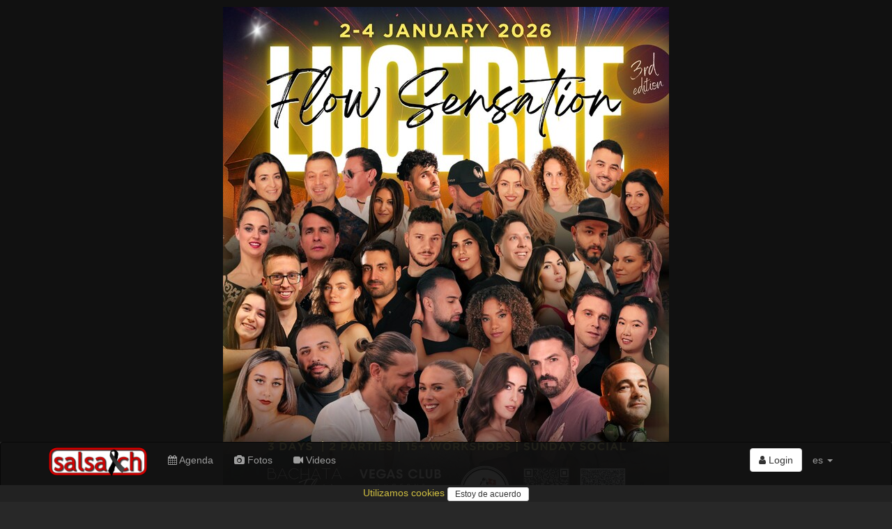

--- FILE ---
content_type: text/html; charset=utf-8
request_url: https://www.salsa.ch/
body_size: 58941
content:
<!DOCTYPE html>
<html lang='es'>
<head>
<meta charset='utf-8'>
<meta content='IE=Edge,chrome=1' http-equiv='X-UA-Compatible'>
<meta content='width=device-width, initial-scale=1.0' name='viewport'>
<title>
salsa.ch  - the swiss salsa portal for events, pictures, dance schools, orchestras...
</title>
<link rel="stylesheet" media="all" href="/assets/application-435af68954158ba2d1e48fa8cc990bb7e6726142b5da877c9108d3d87efe840e.css" />
<meta name="csrf-param" content="authenticity_token" />
<meta name="csrf-token" content="3y42xlNz0T6HwSq1/R1EdVSC2Nk8GTpH6llu/dEPjjx+xMLp5qseUrT/CIcrO+KR2VEwiMYIpv5TkxxgcMM1zA==" />
<link href='/assets/sites/salsa.ch/favicon-95f72d4951679a0fc7ed28857cba87a986133cbf4d0be28a206993ca7d255aec.ico' rel='shortcut icon'>
<meta content='the swiss salsa portal for events, pictures, dance schools, orchestras...' name='description'>
<meta content='latino, latina, latinos, latinas, salsa, merengue, bachata, bolero, eventos, events, conciertos, discotecas, clubs, orquestas, bands, baile, dance, tanz, tanzschule, musik, latin, schweiz, suisse, svizzera, switzerland, suiza' name='keywords'>
<meta content='salsa.ch' name='author'>
<meta content='summary_large_image' name='twitter:card'>
<meta content='salsa.ch  - the swiss salsa portal for events, pictures, dance schools, orchestras...' property='og:title'>
<meta content='the swiss salsa portal for events, pictures, dance schools, orchestras...' property='og:description'>
<meta content='https://www.salsa.ch/assets/sites/salsa.ch/logo_526x275-832edf57580d48d1431f320cc85ba1346e56c19431093cd995fcd63b83e012c1.png' property='og:image'>
<meta content='47.3833;8.55' name='geo.position'>
<meta content='CH-ZH' name='geo.region'>
<meta content='Zürich, Zürich, Switzerland' name='geo.placename'>
<meta content='iXP73E6JI5NLs3Se6DMhWmi9i-bKAnuKpPf6sDuI1n4' name='google-site-verification'>
<meta content='E8096E07316EAE4F66FD7866F6354E6A' name='msvalidate.01'>
<script async src='//pagead2.googlesyndication.com/pagead/js/adsbygoogle.js'></script>
<script src="/assets/application-6891bc79eb0770f30cb9fc413eebe861f29399cb9b4ed1f95c9a6a703d4ea17b.js"></script>
<!--[if lt IE 9]>
<script src='//cdnjs.cloudflare.com/ajax/libs/html5shiv/3.7.3/html5shiv.js'></script>
<![endif]-->
<meta content='salsa.ch' name='apple-mobile-web-app-title'>
<link href='/assets/sites/salsa.ch/mobile/icon/mobile_icon_60-1ef9a762326326412f8c71aa465574f7be8acda75f73f912f960ea599620e335.png' rel='apple-touch-con'>
<link href='/assets/sites/salsa.ch/mobile/icon/mobile_icon_76-dd485111ea7297721c449a61e95fbe9fcb443351e807c760d8a49530f9eaebc2.png' rel='apple-touch-icon' sizes='76x76'>
<link href='/assets/sites/salsa.ch/mobile/icon/mobile_icon_120-a40704bfa364fc5069fd45c51e4b893402090ea6d1b80b71696b1368a12e5188.png' rel='apple-touch-icon' sizes='120x120'>
<link href='/assets/sites/salsa.ch/mobile/icon/mobile_icon_152-487849f75e33bc23b7b6baf54a42c8491ea45f710f6379749ed79bc6189c27c9.png' rel='apple-touch-icon' sizes='152x152'>
<link href='/sites/salsa.ch/mobile/startup/mobile_startup.png' rel='apple-touch-startup-image'>
<meta content='salsa.ch' name='mobile-web-app-title'>
<link href='/assets/sites/salsa.ch/mobile/icon/mobile_icon_60-1ef9a762326326412f8c71aa465574f7be8acda75f73f912f960ea599620e335.png' rel='icon'>
<link href='/assets/sites/salsa.ch/mobile/icon/mobile_icon_76-dd485111ea7297721c449a61e95fbe9fcb443351e807c760d8a49530f9eaebc2.png' rel='icon' sizes='76x76'>
<link href='/assets/sites/salsa.ch/mobile/icon/mobile_icon_120-a40704bfa364fc5069fd45c51e4b893402090ea6d1b80b71696b1368a12e5188.png' rel='icon' sizes='120x120'>
<link href='/assets/sites/salsa.ch/mobile/icon/mobile_icon_152-487849f75e33bc23b7b6baf54a42c8491ea45f710f6379749ed79bc6189c27c9.png' rel='icon' sizes='152x152'>
</head>
<script>
  (function() {
    moment.locale('es');
  
  }).call(this);
</script>

<body>
<script type="application/ld+json">
  {
    "@context": "http://schema.org",
    "@type": "WebSite",
    "name": "salsa.ch",
    "url": "https://salsa.ch/",
    "author": {
      "@type": "Organization",
      "name": "Virtuality Sagl",
      "url": "https://www.virtuality.ch",
      "address": {
        "@type": "PostalAddress",
        "addressLocality": "Lugano",
        "addressCountry": "CH"
      },
      "member": [
        {
          "@type": "Person",
          "name": "Franco Sellitto"
        }
      ]
    }
  }
</script>


<header class='intro'>
<div class='flyer zzone'>
<a href='https://www.salsa.ch/events/lucerne-flow-sensation-bachata-und-salsa-festival-3rd-edition-2026-01-02-vegas-dance-club-6010-kriens' target='_blank'>
<img class='img-responsive center-block' src='https://www2.salsa.ch/images/l/38/382976e0ff346c8ec75548ef44e0485c200582243f85f19a497c5cdc4d1cc620.jpg'>
</a>
</div>

</header>
<nav class='navbar navbar-inverse' role='navigation'>
<div class='container'>
<div class='navbar-header'>
<button class='navbar-toggle' data-target='#navbar-collapse-1' data-toggle='collapse' type='button'>
<span class='sr-only'>Toggle navigation</span>
<span class='icon-bar'></span>
<span class='icon-bar'></span>
<span class='icon-bar'></span>
</button>
<a class='navbar-brand' href='/' style='position: relative'>
<img class='img-responsive' src='/assets/sites/salsa.ch/logo-9cb7e969b29abad58423afb7d2df2122ba8a56901f1eeb3578496fc5b5506613.png'>
<img class='img-responsive' src='/assets/others/330px-Black_Ribbon.svg-28809eec7505eeb94d483878227fc0b4d7fdb07e1a3ed49ac5e3ec1861ab2730.png' style='height: 3em; position: absolute; top: 18px; right: 46px; transform: rotate(12deg);'>
</a>
</div>
<div class='collapse navbar-collapse' id='navbar-collapse-1'>
<ul class='nav navbar-nav'>
<li>
<a href='/events'>
<i class='fa fa-calendar'></i>
Agenda
</a>
</li>
<li>
<a href='/photos'>
<i class='fa fa-camera'></i>
Fotos
</a>
</li>
<li>
<a href='/videos'>
<i class='fa fa-video-camera'></i>
Videos
</a>
</li>
</ul>
<ul class='nav navbar-nav navbar-right'>
<li style='padding-top: 8px'>
<div class='btn-group'>
<a class='btn btn-default' href='/login'>
<i class='fa fa-user'></i>
Login
</a>
</div>
</li>
<li class='dropdown'>
<a class='dropdown-toggle' data-toggle='dropdown' href='#'>
es
<b class='caret'></b>
</a>
<ul class='dropdown-menu'>
<li>
<a href='/?locale=de' rel='nofollow'>de</a>
</li>
<li>
<a href='/?locale=fr' rel='nofollow'>fr</a>
</li>
<li>
<a href='/?locale=it' rel='nofollow'>it</a>
</li>
</ul>
</li>
<li class='visible-xs-block'>
<a href='//www.virtuality.ch' target='_blank'>Contacto</a>
</li>
<li class='visible-xs-block'>
<a href='//ad.virtuality.ch' target='_blank'>Publicidad</a>
</li>
</ul>
</div>
</div>
<div class='container _second_row'>
<a href='/lists/dance-schools/pages'>Escuelas de baile</a>
<a href='/lists/djs/pages'>DJs</a>
<a href='/lists/music-bands/pages'>Bandas de música</a>
<a href='/lists/event-organizers/pages'>Organizadores de eventos</a>
</div>
</nav>
<style>
  ._second_row {
    display: flex;
    justify-content: space-around;
    flex-wrap: wrap; }
    ._second_row a {
      color: #9d9d9d;
      padding: 0.5em;
      white-space: nowrap; }
</style>

<div class='container'>
<div class='home'>
<h3 class='block-title'>Destacados</h3>
<div class='fluid-wrapper'>
<div class='fluid-element'>
<div class='caption' style='padding: 0'>
<a class='home_box video' href='/videos/691df5d53370810001d6687c/montelier/montelier-dj-sermaan-dimelo-cupido-valkiria-video-oficial-bachata2026' style="background-image: url('https://i.ytimg.com/vi/dy5zPjapANs/hqdefault.jpg')">
<i class='fa fa-youtube-play'></i>
<div class='caption'>
<div class='channel_name'>
Montelier
</div>
<div class='title'>
Montelier, Dj Sermaan, Dimelo Cupido - VALKIRIA - (Video Oficial) #bachata2026
</div>
</div>
</a>

</div>
</div>
<div class='fluid-element'>
<div class='caption' style='padding: 0'>
<a class='home_box video' href='/videos/683df566cd5904000130096d/luisito-y-su-salsometro/requiem-para-un-sonero-clip-oficial' style="background-image: url('https://i.ytimg.com/vi/vzWFC_TEasA/hqdefault.jpg')">
<i class='fa fa-youtube-play'></i>
<div class='caption'>
<div class='channel_name'>
LUISITO y su Salsometro
</div>
<div class='title'>
REQUIEM PARA UN SONERO &quot; CLIP OFICIAL &quot;
</div>
</div>
</a>

</div>
</div>
<div class='fluid-element'>
<div class='caption' style='padding: 0'>
<a class='home_box video' href='/videos/68393e1fcd59040001300891/michel-valdes/michel-valdes-tiempo-perdido-video-oficial' style="background-image: url('https://i.ytimg.com/vi/wqnpjG3GR1o/hqdefault.jpg')">
<i class='fa fa-youtube-play'></i>
<div class='caption'>
<div class='channel_name'>
Michel Valdes
</div>
<div class='title'>
Michel Valdes - TIEMPO PERDIDO (Video Oficial)
</div>
</div>
</a>

</div>
</div>
<div class='fluid-element'>
<div class='caption' style='padding: 0'>
<a class='home_box video' href='/videos/691f0bdf3370810001d6688a/yulee-b/miss-universe-yulee-b-official-video-yuleeb-final-of-miss-universe-switzerland-2025' style="background-image: url('https://i.ytimg.com/vi/hk5F9KpqJ9s/hqdefault.jpg')">
<i class='fa fa-youtube-play'></i>
<div class='caption'>
<div class='channel_name'>
Yulee B
</div>
<div class='title'>
Miss Universe - Yulee B ( Official Video) @YuleeB - Final of Miss Universe Switzerland 2025. 
</div>
</div>
</a>

</div>
</div>
<div class='fluid-element'>
<div class='caption' style='padding: 0'>
<a class='home_box video' href='/videos/68ce6913563e7c0001c605fc/josbel-figurita/porque-me-da-la-gana-josbel-figurita-video-oficial' style="background-image: url('https://i.ytimg.com/vi/Ir9TWW4LzTQ/hqdefault.jpg')">
<i class='fa fa-youtube-play'></i>
<div class='caption'>
<div class='channel_name'>
Josbel FIGURITA
</div>
<div class='title'>
Porque Me Da La Gana - Josbel FIGURITA (Video Oficial)
</div>
</div>
</a>

</div>
</div>
</div>
</div>
</div>

<div class='container-fluid'>
<div class='row sliced zzones'>
<div class='flyer zzone'>
<a href='https://www.salsafuegoypasion.ch/anmeldung/' target='_blank'>
<img class='img-responsive center-block' src='https://ad.virtuality.ch/images/campaigns/2025/12/693717f01ef9460001c949c8_1766402379.jpg'>
</a>
</div>
<div class='flyer zzone'>
<a href='https://www.salsa.ch/events/lucerne-flow-sensation-bachata-und-salsa-festival-3rd-edition-2026-01-02-vegas-dance-club-6010-kriens' target='_blank'>
<img class='img-responsive center-block' src='https://www2.salsa.ch/images/l/38/382976e0ff346c8ec75548ef44e0485c200582243f85f19a497c5cdc4d1cc620.jpg'>
</a>
</div>
</div>
</div>
<div class='container-fluid'>
<div class='row sliced zzones'>
<div class='flyer zzone'>
<a href='https://juanesevents.ch/2-0-Events.html' target='_blank'>
<img class='img-responsive center-block' src='https://www2.salsa.ch/images/l/84/84a465590a68fa668d1489f5d8fd869489d758649ebd8273703b240885dc3198.jpg'>
</a>
</div>
<div class='flyer zzone'>
<a href='https://www.salsa.ch/events/gran-caribe-welcome-2026-ws-bachata-mit-vero-und-beni-salsa-und-bachata-all-styles-mit-dj-theo-2026-01-03-grand-casino-luzern-ch-6006-luzern ' target='_blank'>
<img class='img-responsive center-block' src='https://ad.virtuality.ch/images/campaigns/2025/12/69526b941ef9460001c949ff_1767009173.jpg'>
</a>
</div>
</div>
</div>

<article class='container'>

<div class='home'>
<h3 class='block-title'>
Fotos
</h3>
<div class='row'>
<div class='col-sm-6 col-xs-12' data-date='2026-01-02'>
<a class='home_box' href='https://www.salsa.ch/events/noche-latina-salsa-y-bachata-mit-unterschiedlichen-djs-2026-01-02-el-correo-7000-chur' style="background-image: url('https://www2.salsa.ch/images/l/94/946a329e7a007787f307a3d08f52e0686857d7b1e4cac5f90d9bd7dd844d26d4.jpg')">
<div class='caption'>
<div class='title'>
NOCHE LATINA - Salsa y Bachata - mit unterschiedlichen DJ's
</div>
<div class='text-right small'>
<div class='small'>
vie,  2. ene - El Correo, 7000 Chur
</div>
</div>
</div>
</a>
</div>

</div>
<div class='text-center'>
<a class='btn btn-default' href='/photos' style='margin-top: 3em; margin-bottom: 3em'>
<div style='font-size: 1.5em'>
<i class='fa fa-camera'></i>
Fotos
<i class='fa fa-chevron-right'></i>
</div>
</a>
</div>
</div>
<div class='row'>
<div class='text-center'>
<!-- latino responsive -->
<ins class="adsbygoogle"
    style="display:block"
    data-ad-client="ca-pub-9576299023250047"
    data-ad-slot="1838056010"
    data-ad-format="auto"
    data-full-width-responsive="true"></ins>
<script>
(adsbygoogle = window.adsbygoogle || []).push({});
</script>
</div>

</div>
<script src='https://unpkg.com/masonry-layout@4/dist/masonry.pkgd.min.js'></script>
<div class='home'>
<h3 class='block-title'>Videos</h3>
<div class='row' data-masonry='{ "itemSelector": ".masonry-item" }'>
<div class='col-sm-6 col-xs-12 masonry-item'>
<div class='thumbnail'>
<a href='/pages/latin-dance-passion-kalanderplatz-1-8045-zuerich'>
<div class='row row-no-gutters'>
<div class='col-xs-3'>
<img alt='Latin Dance Passion' class='img-circle aspect_ratio_square bg-cover' src='https://www2.salsa.ch/images/l/63/630ddfc8b6fbf8ca24cdaeb84c9ad797ac8a19492cc39940d319008ad6e1eadf.jpg'>
</div>
<div class='col-xs-9'>
<div class='caption'>
<h4>Latin Dance Passion</h4>
<p class='text-right'>
Kalanderplatz 1, 8045 Zürich
</p>
</div>
</div>
</div>
</a>

<div class='caption' style='padding: 0'>
<a class='home_box video' href='/videos/6958fec43370810001d674fb/latin-dance-passion/latin-dance-passion-catch-the-beat' style="background-image: url('https://i.ytimg.com/vi/GHRcmMOWkRs/hqdefault.jpg')">
<div class='text-right'>
<div class='label'>
hace alrededor de 11 horas
</div>
</div>
<i class='fa fa-youtube-play'></i>
<div class='caption'>
<div class='channel_name'>
Latin Dance Passion
</div>
<div class='title'>
Latin Dance Passion - Catch the beat
</div>
</div>
</a>

<a href='/videos/6958fec43370810001d674fa/latin-dance-passion/latin-dance-passion-action'>
<div class='row'>
<div class='col-xs-5'>
<img class='img-responsive' src='https://i.ytimg.com/vi/FtPes1ReaY8/hqdefault.jpg' style='padding-top: .3em'>
</div>
<div class='col xs-7'>
<div class='small'>
hace alrededor de 11 horas
<h5>Latin Dance Passion - Action!</h5>
</div>
</div>
</div>
</a>
<a href='/videos/6958fec43370810001d674f9/latin-dance-passion/latin-dance-passion-pure-energie'>
<div class='row'>
<div class='col-xs-5'>
<img class='img-responsive' src='https://i.ytimg.com/vi/Bm9bVfQ-nLM/hqdefault.jpg' style='padding-top: .3em'>
</div>
<div class='col xs-7'>
<div class='small'>
hace alrededor de 11 horas
<h5>Latin Dance Passion - Pure Energie!</h5>
</div>
</div>
</div>
</a>
<a href='/videos/6958fec43370810001d674f8/latin-dance-passion/latin-dance-passion-musik-an-welt-aus'>
<div class='row'>
<div class='col-xs-5'>
<img class='img-responsive' src='https://i.ytimg.com/vi/8cMbG0uwuP4/hqdefault.jpg' style='padding-top: .3em'>
</div>
<div class='col xs-7'>
<div class='small'>
hace alrededor de 12 horas
<h5>Latin Dance Passion - Musik an, Welt aus!</h5>
</div>
</div>
</div>
</a>

</div>
</div>
</div>
<div class='col-sm-6 col-xs-12 masonry-item'>
<div class='thumbnail'>
<a href='/pages/salsamas-in-lausanne-lausanne'>
<div class='row row-no-gutters'>
<div class='col-xs-3'>
<img alt='Salsamas in Lausanne' class='img-circle aspect_ratio_square bg-cover' src='https://www2.salsa.ch/images/l/c1/c1a8854a86070f5fd3a7acc9d7c561f3d8777b0456ebfde06d75d57ac973cda2.jpg'>
</div>
<div class='col-xs-9'>
<div class='caption'>
<h4>Salsamas in Lausanne</h4>
<p class='text-right'>
Lausanne
</p>
</div>
</div>
</div>
</a>

<div class='caption' style='padding: 0'>
<a class='home_box video' href='/videos/69585ed13370810001d674e7/salsamas-ch/montbenon-octobre-2025-27' style="background-image: url('https://i.ytimg.com/vi/dM4kZOcMtQ4/hqdefault.jpg')">
<div class='text-right'>
<div class='label'>
hace alrededor de 22 horas
</div>
</div>
<i class='fa fa-youtube-play'></i>
<div class='caption'>
<div class='channel_name'>
salsamas ch
</div>
<div class='title'>
montbenon octobre 2025 - 27
</div>
</div>
</a>

<a href='/videos/69585ed13370810001d674e6/salsamas-ch/la-speciale-2025-20'>
<div class='row'>
<div class='col-xs-5'>
<img class='img-responsive' src='https://i.ytimg.com/vi/2WOQpCsiaSQ/hqdefault.jpg' style='padding-top: .3em'>
</div>
<div class='col xs-7'>
<div class='small'>
hace alrededor de 22 horas
<h5>La Speciale 2025 - 20</h5>
</div>
</div>
</div>
</a>

</div>
</div>
</div>
<div class='col-sm-6 col-xs-12 masonry-item'>
<div class='thumbnail'>
<a href='/pages/ritmo-latino-5610-wohlen'>
<div class='row row-no-gutters'>
<div class='col-xs-3'>
<img alt='Ritmo Latino' class='img-circle aspect_ratio_square bg-cover' src='https://www2.salsa.ch/images/l/20/20c8b3e43983c0182624886c92d5b79eb52c19990003376f33304aaf39b763f3.jpg'>
</div>
<div class='col-xs-9'>
<div class='caption'>
<h4>Ritmo Latino</h4>
<p class='text-right'>
5610 Wohlen
</p>
</div>
</div>
</div>
</a>

<div class='caption' style='padding: 0'>
<a class='home_box video' href='/videos/6957d4293370810001d674e1/ritmo-latino/deine-salsa-bachata-tanzschule-im-aargau-ritmo-latino-salsa-dance-bachata' style="background-image: url('https://i.ytimg.com/vi/6MVKjk5erRw/hqdefault.jpg')">
<div class='text-right'>
<div class='label'>
hace 1 día
</div>
</div>
<i class='fa fa-youtube-play'></i>
<div class='caption'>
<div class='channel_name'>
Ritmo Latino
</div>
<div class='title'>
Deine Salsa &amp; Bachata Tanzschule im Aargau! RITMO LATINO #salsa  #dance #bachata
</div>
</div>
</a>


</div>
</div>
</div>
<div class='col-sm-6 col-xs-12 masonry-item'>
<div class='thumbnail'>
<a href='/pages/salsamas-in-lausanne-lausanne'>
<div class='row row-no-gutters'>
<div class='col-xs-3'>
<img alt='Salsamas in Lausanne' class='img-circle aspect_ratio_square bg-cover' src='https://www2.salsa.ch/images/l/c1/c1a8854a86070f5fd3a7acc9d7c561f3d8777b0456ebfde06d75d57ac973cda2.jpg'>
</div>
<div class='col-xs-9'>
<div class='caption'>
<h4>Salsamas in Lausanne</h4>
<p class='text-right'>
Lausanne
</p>
</div>
</div>
</div>
</a>

<div class='caption' style='padding: 0'>
<a class='home_box video' href='/videos/69570b2b3370810001d674dd/salsamas-ch/la-speciale-2025-19' style="background-image: url('https://i.ytimg.com/vi/qebyKHfMVAc/hqdefault.jpg')">
<div class='text-right'>
<div class='label'>
hace 2 días
</div>
</div>
<i class='fa fa-youtube-play'></i>
<div class='caption'>
<div class='channel_name'>
salsamas ch
</div>
<div class='title'>
La Speciale 2025 - 19
</div>
</div>
</a>

<a href='/videos/69570b2b3370810001d674dc/salsamas-ch/montbenon-octobre-2025-28'>
<div class='row'>
<div class='col-xs-5'>
<img class='img-responsive' src='https://i.ytimg.com/vi/dS-WOex11vo/hqdefault.jpg' style='padding-top: .3em'>
</div>
<div class='col xs-7'>
<div class='small'>
hace 2 días
<h5>montbenon octobre 2025 - 28</h5>
</div>
</div>
</div>
</a>

</div>
</div>
</div>
<div class='col-sm-6 col-xs-12 masonry-item'>
<div class='thumbnail'>
<a href='/pages/latinwelt-valencia-solothurn'>
<div class='row row-no-gutters'>
<div class='col-xs-3'>
<img alt='Latinwelt Valencia' class='img-circle aspect_ratio_square bg-cover' src='https://www2.salsa.ch/images/l/4f/4f9ead564ecfee546abf1be3c25e66a5c7034d34b57d031a4e5563dfe8a36e14.jpg'>
</div>
<div class='col-xs-9'>
<div class='caption'>
<h4>Latinwelt Valencia</h4>
<p class='text-right'>
Solothurn
</p>
</div>
</div>
</div>
</a>

<div class='caption' style='padding: 0'>
<a class='home_box video' href='/videos/69566a1b3370810001d672d6/latinwelt-valencia/meine-erfahrung-bei-latinwelt-solothurn' style="background-image: url('https://i.ytimg.com/vi/1KiJyt63v6E/hqdefault.jpg')">
<div class='text-right'>
<div class='label'>
hace 2 días
</div>
</div>
<i class='fa fa-youtube-play'></i>
<div class='caption'>
<div class='channel_name'>
Latinwelt Valencia
</div>
<div class='title'>
Meine Erfahrung bei Latinwelt Solothurn
</div>
</div>
</a>

<a href='/videos/69566a1b3370810001d672d5/latinwelt-valencia/latinwelt-mehr-als-nur-tanzunterricht'>
<div class='row'>
<div class='col-xs-5'>
<img class='img-responsive' src='https://i.ytimg.com/vi/dP4-NOgUvuo/hqdefault.jpg' style='padding-top: .3em'>
</div>
<div class='col xs-7'>
<div class='small'>
hace 2 días
<h5>Latinwelt - mehr als nur Tanzunterricht</h5>
</div>
</div>
</div>
</a>
<a href='/videos/69566a1b3370810001d672d4/latinwelt-valencia/warum-ich-bei-latinwelt-tanze'>
<div class='row'>
<div class='col-xs-5'>
<img class='img-responsive' src='https://i.ytimg.com/vi/OWAQLnuDR-I/hqdefault.jpg' style='padding-top: .3em'>
</div>
<div class='col xs-7'>
<div class='small'>
hace 2 días
<h5>Warum ich bei Latinwelt tanze</h5>
</div>
</div>
</div>
</a>
<a href='/videos/69566a1b3370810001d672d3/latinwelt-valencia/so-fuhlt-sich-tanzen-bei-latinwelt-an'>
<div class='row'>
<div class='col-xs-5'>
<img class='img-responsive' src='https://i.ytimg.com/vi/1iPrjzKBZ1E/hqdefault.jpg' style='padding-top: .3em'>
</div>
<div class='col xs-7'>
<div class='small'>
hace 2 días
<h5>So fühlt sich Tanzen bei Latinwelt an</h5>
</div>
</div>
</div>
</a>

</div>
</div>
</div>
<div class='col-sm-6 col-xs-12 masonry-item'>
<div class='thumbnail'>
<a href='/pages/salsamas-in-lausanne-lausanne'>
<div class='row row-no-gutters'>
<div class='col-xs-3'>
<img alt='Salsamas in Lausanne' class='img-circle aspect_ratio_square bg-cover' src='https://www2.salsa.ch/images/l/c1/c1a8854a86070f5fd3a7acc9d7c561f3d8777b0456ebfde06d75d57ac973cda2.jpg'>
</div>
<div class='col-xs-9'>
<div class='caption'>
<h4>Salsamas in Lausanne</h4>
<p class='text-right'>
Lausanne
</p>
</div>
</div>
</div>
</a>

<div class='caption' style='padding: 0'>
<a class='home_box video' href='/videos/6955b6563370810001d672d2/salsamas-ch/la-speciale-2025-18' style="background-image: url('https://i.ytimg.com/vi/nAWs-mVWBaM/hqdefault.jpg')">
<div class='text-right'>
<div class='label'>
hace 3 días
</div>
</div>
<i class='fa fa-youtube-play'></i>
<div class='caption'>
<div class='channel_name'>
salsamas ch
</div>
<div class='title'>
La Speciale 2025 - 18
</div>
</div>
</a>


</div>
</div>
</div>
<div class='col-sm-6 col-xs-12 masonry-item'>
<div class='thumbnail'>
<a href='/pages/made-in-switzerland-switzerland'>
<div class='row row-no-gutters'>
<div class='col-xs-3'>
<img alt='Made in Switzerland' class='img-circle aspect_ratio_square bg-cover' src='https://www2.salsa.ch/images/l/8c/8ca4bc82e2adeaca9b5de58b2203327d844ded3e64b9017b50963712ba5bb7a2.jpg'>
</div>
<div class='col-xs-9'>
<div class='caption'>
<h4>Made in Switzerland</h4>
<p class='text-right'>
Switzerland
</p>
</div>
</div>
</div>
</a>

<div class='caption' style='padding: 0'>
<a class='home_box video' href='/videos/6954dc823370810001d672b1/loco-escrito/loco-escrito-no-quiero-perderte-go-studio-session' style="background-image: url('https://i.ytimg.com/vi/SLsZY2QXiG0/hqdefault.jpg')">
<div class='text-right'>
<div class='label'>
hace 4 días
</div>
</div>
<i class='fa fa-youtube-play'></i>
<div class='caption'>
<div class='channel_name'>
Loco Escrito
</div>
<div class='title'>
Loco Escrito - No Quiero Perderte (Go Studio Session)
</div>
</div>
</a>


</div>
</div>
</div>
<div class='col-sm-6 col-xs-12 masonry-item'>
<div class='thumbnail'>
<a href='/pages/salsamas-in-lausanne-lausanne'>
<div class='row row-no-gutters'>
<div class='col-xs-3'>
<img alt='Salsamas in Lausanne' class='img-circle aspect_ratio_square bg-cover' src='https://www2.salsa.ch/images/l/c1/c1a8854a86070f5fd3a7acc9d7c561f3d8777b0456ebfde06d75d57ac973cda2.jpg'>
</div>
<div class='col-xs-9'>
<div class='caption'>
<h4>Salsamas in Lausanne</h4>
<p class='text-right'>
Lausanne
</p>
</div>
</div>
</div>
</a>

<div class='caption' style='padding: 0'>
<a class='home_box video' href='/videos/6954760c3370810001d672b0/salsamas-ch/la-speciale-2025-17' style="background-image: url('https://i.ytimg.com/vi/ony_PP_Ox0Q/hqdefault.jpg')">
<div class='text-right'>
<div class='label'>
hace 4 días
</div>
</div>
<i class='fa fa-youtube-play'></i>
<div class='caption'>
<div class='channel_name'>
salsamas ch
</div>
<div class='title'>
La Speciale 2025 - 17
</div>
</div>
</a>


</div>
</div>
</div>
<div class='col-sm-6 col-xs-12 masonry-item'>
<div class='thumbnail'>
<a href='/pages/made-in-switzerland-switzerland'>
<div class='row row-no-gutters'>
<div class='col-xs-3'>
<img alt='Made in Switzerland' class='img-circle aspect_ratio_square bg-cover' src='https://www2.salsa.ch/images/l/8c/8ca4bc82e2adeaca9b5de58b2203327d844ded3e64b9017b50963712ba5bb7a2.jpg'>
</div>
<div class='col-xs-9'>
<div class='caption'>
<h4>Made in Switzerland</h4>
<p class='text-right'>
Switzerland
</p>
</div>
</div>
</div>
</a>

<div class='caption' style='padding: 0'>
<a class='home_box video' href='/videos/6953d31d3370810001d67224/chef-guajiro-cuban-music-catering/platos-del-coleccion-2025-chef-guajiro' style="background-image: url('https://i.ytimg.com/vi/b2rpb6Pg6N4/hqdefault.jpg')">
<div class='text-right'>
<div class='label'>
hace 4 días
</div>
</div>
<i class='fa fa-youtube-play'></i>
<div class='caption'>
<div class='channel_name'>
Chef Guajiro-Cuban-Music-Catering
</div>
<div class='title'>
Platos del Colección 2025 Chef Guajiro 🇨🇺
</div>
</div>
</a>


</div>
</div>
</div>
<div class='col-sm-6 col-xs-12 masonry-item'>
<div class='thumbnail'>
<a href='/pages/salsamas-in-lausanne-lausanne'>
<div class='row row-no-gutters'>
<div class='col-xs-3'>
<img alt='Salsamas in Lausanne' class='img-circle aspect_ratio_square bg-cover' src='https://www2.salsa.ch/images/l/c1/c1a8854a86070f5fd3a7acc9d7c561f3d8777b0456ebfde06d75d57ac973cda2.jpg'>
</div>
<div class='col-xs-9'>
<div class='caption'>
<h4>Salsamas in Lausanne</h4>
<p class='text-right'>
Lausanne
</p>
</div>
</div>
</div>
</a>

<div class='caption' style='padding: 0'>
<a class='home_box video' href='/videos/69531db23370810001d6721e/salsamas-ch/montbenon-octobre-2025-31' style="background-image: url('https://i.ytimg.com/vi/jzQHI3AUxFc/hqdefault.jpg')">
<div class='text-right'>
<div class='label'>
hace 5 días
</div>
</div>
<i class='fa fa-youtube-play'></i>
<div class='caption'>
<div class='channel_name'>
salsamas ch
</div>
<div class='title'>
montbenon octobre 2025 - 31
</div>
</div>
</a>

<a href='/videos/69531db23370810001d6721d/salsamas-ch/la-speciale-2025-16'>
<div class='row'>
<div class='col-xs-5'>
<img class='img-responsive' src='https://i.ytimg.com/vi/OTGzOQ60lrY/hqdefault.jpg' style='padding-top: .3em'>
</div>
<div class='col xs-7'>
<div class='small'>
hace 5 días
<h5>La Speciale 2025 - 16</h5>
</div>
</div>
</div>
</a>
<a href='/videos/69531db23370810001d6721c/salsamas-ch/la-speciale-2025-15'>
<div class='row'>
<div class='col-xs-5'>
<img class='img-responsive' src='https://i.ytimg.com/vi/J1K6sW4Kz8g/hqdefault.jpg' style='padding-top: .3em'>
</div>
<div class='col xs-7'>
<div class='small'>
hace 5 días
<h5>La Speciale 2025 - 15</h5>
</div>
</div>
</div>
</a>

</div>
</div>
</div>

</div>
<div class='text-right'>
<a class='btn btn-default' href='/videos' style='margin-bottom: .5em'>
<i class='fa fa-video-camera'></i>
Videos
<i class='fa fa-chevron-right'></i>
</a>
</div>
</div>
<div class='events'>
<h3 class='block-title'>
<span style='text-transform: capitalize;'>
vacaciones
</span>
</h3>
<div class='row'>
<a class='col-sm-6' href='/events/fiesta-latina-2026-01-03-scuntrada-7078-vaz-slash-obervaz'>
<div class='event well'>
<div class='row row-offset-0'>
<div class='col-xs-5 h4 link_black' style='margin: 0'>
sáb,  3. ene
<span>
16:00
</span>
</div>
<div class='col-xs-7 text-right'>
<div class='label label-primary' style='margin-right: .3em'>
fiesta
</div>
<div class='label label-info' style='margin-right: .3em'>
vacaciones
</div>

</div>
</div>
<div class='row row-offset-0'>
<div class='col-xs-4 text-center'>
<img class='img-rounded img-responsive' decoding='async' loading='lazy' src='https://www2.salsa.ch/images/m/a9/a98ec4e2f2a2e9ca1bd7705833eca5ca6533780a921f0c2d38776ed4b4b64eed.jpg'>
</div>
<div class='col-xs-8'>
<div class='title'>
FIESTA LATINA 
</div>
<div class='address text-right'>
<div class='line'>
SCUNTRADA
</div>
<b class='line'>
7078 Vaz/ Obervaz
</b>
</div>
</div>
</div>
</div>
</a>
<a class='col-sm-6' href='/events/tour-und-tanz-stern-ferien-mit-schwung-stern-sonntag-1-punkt-3-freitag-6-punkt-3-2026-2026-03-01-tour-und-tanz-klosters'>
<div class='event well'>
<div class='row row-offset-0'>
<div class='col-xs-5 h4 link_black' style='margin: 0'>
dom,  1. mar
<span>
21:00
</span>
</div>
<div class='col-xs-7 text-right'>
<div class='label label-primary' style='margin-right: .3em'>
fiesta
</div>
<div class='label label-default' style='margin-right: .3em'>
curso
</div>
<div class='label label-info' style='margin-right: .3em'>
vacaciones
</div>

</div>
</div>
<div class='row row-offset-0'>
<div class='col-xs-4 text-center'>
<img class='img-rounded img-responsive' decoding='async' loading='lazy' src='https://www2.salsa.ch/images/m/d7/d72dcbbe1cdb11b2b055b5bd2fd8a45ae894882738dcccee5ebf853f75435899.jpg'>
</div>
<div class='col-xs-8'>
<div class='title'>
Tour und Tanz * Ferien mit Schwung * Sonntag, 1.3. - Freitag, 6.3.2026
</div>
<div class='address text-right'>
<div class='line'>
Tour und Tanz
</div>
<b class='line'>
Klosters
</b>
</div>
</div>
</div>
</div>
</a>
<a class='col-sm-6' href='/events/tour-und-tanz-stern-ferien-mit-schwung-stern-sonntag-1-punkt-3-freitag-6-punkt-3-2026-2026-03-02-tour-und-tanz-klosters'>
<div class='event well'>
<div class='row row-offset-0'>
<div class='col-xs-5 h4 link_black' style='margin: 0'>
lun,  2. mar
<span>
21:00
</span>
</div>
<div class='col-xs-7 text-right'>
<div class='label label-primary' style='margin-right: .3em'>
fiesta
</div>
<div class='label label-default' style='margin-right: .3em'>
curso
</div>
<div class='label label-info' style='margin-right: .3em'>
vacaciones
</div>

</div>
</div>
<div class='row row-offset-0'>
<div class='col-xs-4 text-center'>
<img class='img-rounded img-responsive' decoding='async' loading='lazy' src='https://www2.salsa.ch/images/m/d7/d72dcbbe1cdb11b2b055b5bd2fd8a45ae894882738dcccee5ebf853f75435899.jpg'>
</div>
<div class='col-xs-8'>
<div class='title'>
Tour und Tanz * Ferien mit Schwung * Sonntag, 1.3. - Freitag, 6.3.2026
</div>
<div class='address text-right'>
<div class='line'>
Tour und Tanz
</div>
<b class='line'>
Klosters
</b>
</div>
</div>
</div>
</div>
</a>
<a class='col-sm-6' href='/events/tour-und-tanz-stern-ferien-mit-schwung-stern-sonntag-1-punkt-3-freitag-6-punkt-3-2026-2026-03-03-tour-und-tanz-klosters'>
<div class='event well'>
<div class='row row-offset-0'>
<div class='col-xs-5 h4 link_black' style='margin: 0'>
mar,  3. mar
<span>
21:00
</span>
</div>
<div class='col-xs-7 text-right'>
<div class='label label-primary' style='margin-right: .3em'>
fiesta
</div>
<div class='label label-default' style='margin-right: .3em'>
curso
</div>
<div class='label label-info' style='margin-right: .3em'>
vacaciones
</div>

</div>
</div>
<div class='row row-offset-0'>
<div class='col-xs-4 text-center'>
<img class='img-rounded img-responsive' decoding='async' loading='lazy' src='https://www2.salsa.ch/images/m/d7/d72dcbbe1cdb11b2b055b5bd2fd8a45ae894882738dcccee5ebf853f75435899.jpg'>
</div>
<div class='col-xs-8'>
<div class='title'>
Tour und Tanz * Ferien mit Schwung * Sonntag, 1.3. - Freitag, 6.3.2026
</div>
<div class='address text-right'>
<div class='line'>
Tour und Tanz
</div>
<b class='line'>
Klosters
</b>
</div>
</div>
</div>
</div>
</a>
<a class='col-sm-6' href='/events/tour-und-tanz-stern-ferien-mit-schwung-stern-sonntag-1-punkt-3-freitag-6-punkt-3-2026-2026-03-04-tour-und-tanz-klosters'>
<div class='event well'>
<div class='row row-offset-0'>
<div class='col-xs-5 h4 link_black' style='margin: 0'>
mié,  4. mar
<span>
21:00
</span>
</div>
<div class='col-xs-7 text-right'>
<div class='label label-primary' style='margin-right: .3em'>
fiesta
</div>
<div class='label label-default' style='margin-right: .3em'>
curso
</div>
<div class='label label-info' style='margin-right: .3em'>
vacaciones
</div>

</div>
</div>
<div class='row row-offset-0'>
<div class='col-xs-4 text-center'>
<img class='img-rounded img-responsive' decoding='async' loading='lazy' src='https://www2.salsa.ch/images/m/d7/d72dcbbe1cdb11b2b055b5bd2fd8a45ae894882738dcccee5ebf853f75435899.jpg'>
</div>
<div class='col-xs-8'>
<div class='title'>
Tour und Tanz * Ferien mit Schwung * Sonntag, 1.3. - Freitag, 6.3.2026
</div>
<div class='address text-right'>
<div class='line'>
Tour und Tanz
</div>
<b class='line'>
Klosters
</b>
</div>
</div>
</div>
</div>
</a>
<a class='col-sm-6' href='/events/tour-und-tanz-stern-ferien-mit-schwung-stern-sonntag-1-punkt-3-freitag-6-punkt-3-2026-2026-03-05-tour-und-tanz-klosters'>
<div class='event well'>
<div class='row row-offset-0'>
<div class='col-xs-5 h4 link_black' style='margin: 0'>
jue,  5. mar
<span>
21:00
</span>
</div>
<div class='col-xs-7 text-right'>
<div class='label label-primary' style='margin-right: .3em'>
fiesta
</div>
<div class='label label-default' style='margin-right: .3em'>
curso
</div>
<div class='label label-info' style='margin-right: .3em'>
vacaciones
</div>

</div>
</div>
<div class='row row-offset-0'>
<div class='col-xs-4 text-center'>
<img class='img-rounded img-responsive' decoding='async' loading='lazy' src='https://www2.salsa.ch/images/m/d7/d72dcbbe1cdb11b2b055b5bd2fd8a45ae894882738dcccee5ebf853f75435899.jpg'>
</div>
<div class='col-xs-8'>
<div class='title'>
Tour und Tanz * Ferien mit Schwung * Sonntag, 1.3. - Freitag, 6.3.2026
</div>
<div class='address text-right'>
<div class='line'>
Tour und Tanz
</div>
<b class='line'>
Klosters
</b>
</div>
</div>
</div>
</div>
</a>
<a class='col-sm-6' href='/events/tour-und-tanz-stern-ferien-mit-schwung-stern-sonntag-1-punkt-3-freitag-6-punkt-3-2026-2026-03-06-tour-und-tanz-klosters'>
<div class='event well'>
<div class='row row-offset-0'>
<div class='col-xs-5 h4 link_black' style='margin: 0'>
vie,  6. mar
<span>
21:00
</span>
</div>
<div class='col-xs-7 text-right'>
<div class='label label-primary' style='margin-right: .3em'>
fiesta
</div>
<div class='label label-default' style='margin-right: .3em'>
curso
</div>
<div class='label label-info' style='margin-right: .3em'>
vacaciones
</div>

</div>
</div>
<div class='row row-offset-0'>
<div class='col-xs-4 text-center'>
<img class='img-rounded img-responsive' decoding='async' loading='lazy' src='https://www2.salsa.ch/images/m/d7/d72dcbbe1cdb11b2b055b5bd2fd8a45ae894882738dcccee5ebf853f75435899.jpg'>
</div>
<div class='col-xs-8'>
<div class='title'>
Tour und Tanz * Ferien mit Schwung * Sonntag, 1.3. - Freitag, 6.3.2026
</div>
<div class='address text-right'>
<div class='line'>
Tour und Tanz
</div>
<b class='line'>
Klosters
</b>
</div>
</div>
</div>
</div>
</a>

</div>
</div>
<div class='events'>
<h3 class='block-title'>
<span style='text-transform: capitalize;'>
música en vivo
</span>
</h3>
<div class='row'>
<a class='col-sm-6' href='/events/salsabove-the-latin-american-party-on-the-rooftop-of-bern-2026-01-04-above-rooftop-bern'>
<div class='event well'>
<div class='row row-offset-0'>
<div class='col-xs-5 h4 link_black' style='margin: 0'>
dom,  4. ene
<span>
17:00
</span>
</div>
<div class='col-xs-7 text-right'>
<div class='label label-primary' style='margin-right: .3em'>
fiesta
</div>
<div class='label label-danger' style='margin-right: .3em'>
música en vivo
</div>
<div class='label label-warning' style='margin-right: .3em'>
show
</div>

</div>
</div>
<div class='row row-offset-0'>
<div class='col-xs-4 text-center'>
<img class='img-rounded img-responsive' decoding='async' loading='lazy' src='https://www2.salsa.ch/images/m/ca/ca625c8d88941a4f9fb04ba468b0797272e070082774535ca575cfcc5f157a5d.jpg'>
</div>
<div class='col-xs-8'>
<div class='title'>
SalsAbove: the Latin american Party on the rooftop of Bern! 
</div>
<div class='address text-right'>
<div class='line'>
Above rooftop 
</div>
<b class='line'>
Bern
</b>
</div>
</div>
</div>
</div>
</a>
<a class='col-sm-6' href='/events/salsabove-the-latin-american-party-on-the-rooftop-of-bern-2026-01-18-above-rooftop-bern'>
<div class='event well'>
<div class='row row-offset-0'>
<div class='col-xs-5 h4 link_black' style='margin: 0'>
dom, 18. ene
<span>
17:00
</span>
</div>
<div class='col-xs-7 text-right'>
<div class='label label-primary' style='margin-right: .3em'>
fiesta
</div>
<div class='label label-danger' style='margin-right: .3em'>
música en vivo
</div>
<div class='label label-warning' style='margin-right: .3em'>
show
</div>

</div>
</div>
<div class='row row-offset-0'>
<div class='col-xs-4 text-center'>
<img class='img-rounded img-responsive' decoding='async' loading='lazy' src='https://www2.salsa.ch/images/m/0e/0eca4c3242ad113df81057860460d826cd7cb8247e5b2d1e0247ffe78b13e0ff.jpg'>
</div>
<div class='col-xs-8'>
<div class='title'>
SalsAbove: the Latin american Party on the rooftop of Bern!
</div>
<div class='address text-right'>
<div class='line'>
Above rooftop 
</div>
<b class='line'>
Bern
</b>
</div>
</div>
</div>
</div>
</a>
<a class='col-sm-6' href='/events/en-vivo-dj-und-konzert-resident-mambo-2026-01-29-salsadancers-tanzstudio-3005-bern-be'>
<div class='event well'>
<div class='row row-offset-0'>
<div class='col-xs-5 h4 link_black' style='margin: 0'>
jue, 29. ene
<span>
21:00
</span>
</div>
<div class='col-xs-7 text-right'>
<div class='label label-primary' style='margin-right: .3em'>
fiesta
</div>
<div class='label label-danger' style='margin-right: .3em'>
música en vivo
</div>

</div>
</div>
<div class='row row-offset-0'>
<div class='col-xs-4 text-center'>
<img class='img-rounded img-responsive' decoding='async' loading='lazy' src='https://www2.salsa.ch/images/m/ba/ba6ff05c8a11cf8965030a9524b6ab24a371b9b63344f2990217822ccaa3e66c.jpg'>
</div>
<div class='col-xs-8'>
<div class='title'>
en vivo - DJ &amp; Konzert Resident Mambo
</div>
<div class='address text-right'>
<div class='line'>
Salsadancers Tanzstudio
</div>
<b class='line'>
3005 Bern BE
</b>
</div>
</div>
</div>
</div>
</a>
<a class='col-sm-6' href='/events/noche-rumbera-live-konzert-mit-michel-valdes-y-su-esquina-caliente-und-dj-engel-2026-01-31-sabor-latino-8400-winterthur'>
<div class='event well'>
<div class='row row-offset-0'>
<div class='col-xs-5 h4 link_black' style='margin: 0'>
sáb, 31. ene
<span>
21:00
</span>
</div>
<div class='col-xs-7 text-right'>
<div class='label label-primary' style='margin-right: .3em'>
fiesta
</div>
<div class='label label-danger' style='margin-right: .3em'>
música en vivo
</div>

</div>
</div>
<div class='row row-offset-0'>
<div class='col-xs-4 text-center'>
<img class='img-rounded img-responsive' decoding='async' loading='lazy' src='https://www2.salsa.ch/images/m/5b/5b33fd273813170da23a3813a734aa6b65f417b4d7bd5858bdd734c2690b42f9.jpg'>
</div>
<div class='col-xs-8'>
<div class='title'>
Noche Rumbera; Live Konzert mit Michel Valdes y su Esquina Caliente &amp; DJ Engel
</div>
<div class='address text-right'>
<div class='line'>
Sabor Latino 
</div>
<b class='line'>
8400 Winterthur
</b>
</div>
</div>
</div>
</div>
</a>

</div>
</div>
<div class='events'>
<h3 class='block-title' data-date='2026-01-03'>
<span>
Eventos
</span>
<span>
Sábado,
Hoy

</span>
</h3>
<form action='/events' class='text-center' onchange='this.submit()' style='margin-bottom: .3em'>
<label class='btn btn-primary' style='margin: .1em'>
<input name='categories[]' type='checkbox' value='party'>
fiesta
</label>
<label class='btn btn-danger' style='margin: .1em'>
<input name='categories[]' type='checkbox' value='live music'>
música en vivo
</label>
<label class='btn btn-warning' style='margin: .1em'>
<input name='categories[]' type='checkbox' value='show'>
show
</label>
<label class='btn btn-default' style='margin: .1em'>
<input name='categories[]' type='checkbox' value='course'>
curso
</label>
<label class='btn btn-info' style='margin: .1em'>
<input name='categories[]' type='checkbox' value='holidays'>
vacaciones
</label>

</form>
<div class='row zzones' style='display: flex; justify-content: center;flex-wrap: wrap'>
<div class='zzone flyer' style='padding: .3em'>
<a href='https://www.salsa.ch/events/gran-caribe-welcome-2026-ws-bachata-mit-vero-und-beni-salsa-und-bachata-all-styles-mit-dj-theo-2026-01-03-grand-casino-luzern-ch-6006-luzern ' target='_blank'>
<img class='img-responsive center-block' src='https://ad.virtuality.ch/images/campaigns/2025/12/69526b941ef9460001c949ff_1767009173.jpg'>
</a>
</div>
<div class='zzone flyer' style='padding: .3em'>
<a href='https://juanesevents.ch/2-0-Events.html' target='_blank'>
<img class='img-responsive center-block' src='https://www2.salsa.ch/images/l/84/84a465590a68fa668d1489f5d8fd869489d758649ebd8273703b240885dc3198.jpg'>
</a>
</div>
</div>

<div class='row'>
<a class='col-sm-6' href='/events/lucerne-flow-sensation-bachata-und-salsa-festival-3rd-edition-2026-01-03-vegas-dance-club-6010-kriens'>
<div class='event well'>
<div class='row row-offset-0'>
<div class='col-xs-5 h4 link_black' style='margin: 0'>
sáb,  3. ene
<span>
13:00
</span>
</div>
<div class='col-xs-7 text-right'>
<div class='label label-primary' style='margin-right: .3em'>
fiesta
</div>
<div class='label label-warning' style='margin-right: .3em'>
show
</div>
<div class='label label-default' style='margin-right: .3em'>
curso
</div>

</div>
</div>
<div class='row row-offset-0'>
<div class='col-xs-4 text-center'>
<img class='img-rounded img-responsive' decoding='async' loading='lazy' src='https://www2.salsa.ch/images/m/38/382976e0ff346c8ec75548ef44e0485c200582243f85f19a497c5cdc4d1cc620.jpg'>
</div>
<div class='col-xs-8'>
<div class='title'>
Lucerne Flow Sensation - Bachata &amp; Salsa Festival (3rd Edition)
</div>
<div class='address text-right'>
<div class='line'>
VEGAS Dance Club
</div>
<b class='line'>
6010 Kriens
</b>
</div>
</div>
</div>
</div>
</a>

<div class='col-sm-6'>
<div class='event well cluster'>
<a class='row row-offset-0' href='/venues/salsarica-the-dance-factory-8005-zurich/events/2026-01-03'>
<div class='col-xs-5 h4 link_black' style='margin: 0'>
sáb,  3. ene
</div>
<div class='col-xs-7 text-right'>
<div class='label label-default' style='margin-right: .3em'>
curso
</div>

</div>
</a>
<a class='row row-offset-0' href='/venues/salsarica-the-dance-factory-8005-zurich/events/2026-01-03'>
<div class='col-xs-4 text-center'>
<div class='row row-offset-0'>
<div class='col-xs-6' style='padding: 1px;'>
<img class='img-rounded img-responsive' decoding='async' loading='lazy' src='https://www2.salsa.ch/images/m/91/9196d800f9101bdf43287cd1a6e5681f9abb6f3f078db97e6fe2e977bb0422eb.jpg'>
</div>
<div class='col-xs-6' style='padding: 1px;'>
<img class='img-rounded img-responsive' decoding='async' loading='lazy' src='https://www2.salsa.ch/images/m/91/9196d800f9101bdf43287cd1a6e5681f9abb6f3f078db97e6fe2e977bb0422eb.jpg'>
</div>
<div class='col-xs-6' style='padding: 1px;'>
<img class='img-rounded img-responsive' decoding='async' loading='lazy' src='https://www2.salsa.ch/images/m/91/9196d800f9101bdf43287cd1a6e5681f9abb6f3f078db97e6fe2e977bb0422eb.jpg'>
</div>
</div>
</div>
<div class='col-xs-8'>
<div class='title'>
<ul>
<li>
<span>
13:00
</span>
Salsa Cubana Einsteiger Workshop
</li>
<li>
<span>
14:00
</span>
KIT (Koordination - Isolation - Technik) Soloworkshop
</li>
<li>
<span>
16:00
</span>
Ladies Style Soloworkshop
</li>
</ul>
</div>
<div class='address text-right'>
<div class='line'>
SalsaRica - The Dance Factory
</div>
<b class='line'>
8005 Zürich
</b>
</div>
</div>
</a>
</div>
</div>
<a class='col-sm-6' href='/events/bachata-weekend-3-und-4-januar-2026-2026-01-03-restaurant-lo-im-kreuz-8645-jona-sg'>
<div class='event well'>
<div class='row row-offset-0'>
<div class='col-xs-5 h4 link_black' style='margin: 0'>
sáb,  3. ene
<span>
14:00
</span>
</div>
<div class='col-xs-7 text-right'>

</div>
</div>
<div class='row row-offset-0'>
<div class='col-xs-4 text-center'>
<img class='img-rounded img-responsive' decoding='async' loading='lazy' src='https://www2.salsa.ch/images/m/46/46b1b3a3cf29362d7832f75bbfd68a1b781eeffde62ac8da60c95da739098175.jpg'>
</div>
<div class='col-xs-8'>
<div class='title'>
Bachata Weekend 3. und 4. Januar 2026
</div>
<div class='address text-right'>
<div class='line'>
Restaurant LO! im Kreuz,
</div>
<b class='line'>
8645 Jona SG
</b>
</div>
</div>
</div>
</div>
</a>

<a class='col-sm-6' href='/events/spezial-workshops-in-luzern-2026-01-03-salsa-y-mas-tanzstudio-6010-kriens'>
<div class='event well'>
<div class='row row-offset-0'>
<div class='col-xs-5 h4 link_black' style='margin: 0'>
sáb,  3. ene
<span>
15:00
</span>
</div>
<div class='col-xs-7 text-right'>
<div class='label label-default' style='margin-right: .3em'>
curso
</div>

</div>
</div>
<div class='row row-offset-0'>
<div class='col-xs-4 text-center'>
<img class='img-rounded img-responsive' decoding='async' loading='lazy' src='https://www2.salsa.ch/images/m/d5/d5aa65ddd4d9f8d0bdbab3b6fd4c2b343bccb9bcde255e94386bb5ffa1d7ab8e.jpg'>
</div>
<div class='col-xs-8'>
<div class='title'>
Spezial Workshops in Luzern 
</div>
<div class='address text-right'>
<div class='line'>
Salsa y mas Tanzstudio
</div>
<b class='line'>
6010 Kriens
</b>
</div>
</div>
</div>
</div>
</a>

<a class='col-sm-6' href='/events/fiesta-latina-2026-01-03-scuntrada-7078-vaz-slash-obervaz'>
<div class='event well'>
<div class='row row-offset-0'>
<div class='col-xs-5 h4 link_black' style='margin: 0'>
sáb,  3. ene
<span>
16:00
</span>
</div>
<div class='col-xs-7 text-right'>
<div class='label label-primary' style='margin-right: .3em'>
fiesta
</div>
<div class='label label-info' style='margin-right: .3em'>
vacaciones
</div>

</div>
</div>
<div class='row row-offset-0'>
<div class='col-xs-4 text-center'>
<img class='img-rounded img-responsive' decoding='async' loading='lazy' src='https://www2.salsa.ch/images/m/a9/a98ec4e2f2a2e9ca1bd7705833eca5ca6533780a921f0c2d38776ed4b4b64eed.jpg'>
</div>
<div class='col-xs-8'>
<div class='title'>
FIESTA LATINA 
</div>
<div class='address text-right'>
<div class='line'>
SCUNTRADA
</div>
<b class='line'>
7078 Vaz/ Obervaz
</b>
</div>
</div>
</div>
</div>
</a>

<a class='col-sm-6' href='/events/salsa-special-lucerne-flow-sensation-2026-01-03-vegas-dance-club-6010-kriens'>
<div class='event well'>
<div class='row row-offset-0'>
<div class='col-xs-5 h4 link_black' style='margin: 0'>
sáb,  3. ene
<span style='color: #a00000'>
19:00
</span>
</div>
<div class='col-xs-7 text-right'>
<div class='label label-primary' style='margin-right: .3em'>
fiesta
</div>
<div class='label label-default' style='margin-right: .3em'>
curso
</div>

</div>
</div>
<div class='row row-offset-0'>
<div class='col-xs-4 text-center'>
<img class='img-rounded img-responsive' decoding='async' loading='lazy' src='https://www2.salsa.ch/images/m/28/286cb680513a2a93c590bdc08c6f35f820c6ffcaa73dfd7d4481dd7b50eacfed.jpg'>
</div>
<div class='col-xs-8'>
<div class='title'>
Salsa Special - Lucerne Flow Sensation
</div>
<div class='address text-right'>
<div class='line'>
VEGAS Dance Club
</div>
<b class='line'>
6010 Kriens
</b>
</div>
</div>
</div>
</div>
</a>

<a class='col-sm-6' href='/events/gran-caribe-welcome-2026-ws-bachata-mit-vero-und-beni-salsa-und-bachata-all-styles-mit-dj-theo-2026-01-03-grand-casino-luzern-ch-6006-luzern'>
<div class='event well'>
<div class='row row-offset-0'>
<div class='col-xs-5 h4 link_black' style='margin: 0'>
sáb,  3. ene
<span style='color: #a00000'>
20:00
</span>
</div>
<div class='col-xs-7 text-right'>
<div class='label label-primary' style='margin-right: .3em'>
fiesta
</div>
<div class='label label-default' style='margin-right: .3em'>
curso
</div>

</div>
</div>
<div class='row row-offset-0'>
<div class='col-xs-4 text-center'>
<img class='img-rounded img-responsive' decoding='async' loading='lazy' src='https://www2.salsa.ch/images/m/ed/ed3e7cca38e6263d9765ce7166e025ad7017eda9b8bc73294ba36d70d9c40186.jpg'>
</div>
<div class='col-xs-8'>
<div class='title'>
★ GRAN CARIBE ★ Welcome 2026 ★ WS Bachata mit VERO &amp; BENI ★ Salsa &amp; Bachata All Styles mit DJ THEO
</div>
<div class='address text-right'>
<div class='line'>
Grand Casino Luzern
</div>
<b class='line'>
CH-6006 Luzern
</b>
</div>
</div>
</div>
</div>
</a>

<a class='col-sm-6' href='/events/salsa-und-bachata-night-welcome-2026-2026-01-03-corrientes-basel-switzerland'>
<div class='event well'>
<div class='row row-offset-0'>
<div class='col-xs-5 h4 link_black' style='margin: 0'>
sáb,  3. ene
<span style='color: #a00000'>
21:00
</span>
</div>
<div class='col-xs-7 text-right'>

</div>
</div>
<div class='row row-offset-0'>
<div class='col-xs-4 text-center'>
<img class='img-rounded img-responsive' decoding='async' loading='lazy' src='https://www2.salsa.ch/images/m/5e/5e88ad388fd1cdf01e3209b468b694eb510e60c31bb8f4bcc5ab67c4ac116854.jpg'>
</div>
<div class='col-xs-8'>
<div class='title'>
SALSA &amp; BACHATA NIGHT | Welcome 2026
</div>
<div class='address text-right'>
<div class='line'>
Corrientes
</div>
<b class='line'>
Basel, Switzerland
</b>
</div>
</div>
</div>
</div>
</a>

<a class='col-sm-6' href='/events/a-bailar-2026-01-03-sabor-latino-8400-winterthur'>
<div class='event well'>
<div class='row row-offset-0'>
<div class='col-xs-5 h4 link_black' style='margin: 0'>
sáb,  3. ene
<span style='color: #a00000'>
21:00
</span>
</div>
<div class='col-xs-7 text-right'>
<div class='label label-primary' style='margin-right: .3em'>
fiesta
</div>

</div>
</div>
<div class='row row-offset-0'>
<div class='col-xs-4 text-center'>
<img class='img-rounded img-responsive' decoding='async' loading='lazy' src='https://www2.salsa.ch/images/m/37/37d5160b8a2cd530a62d1e5d953878f6098f1acb54fff349098c183ad3d4e216.jpg'>
</div>
<div class='col-xs-8'>
<div class='title'>
A Bailar
</div>
<div class='address text-right'>
<div class='line'>
Sabor Latino 
</div>
<b class='line'>
8400 Winterthur
</b>
</div>
</div>
</div>
</div>
</a>

<a class='col-sm-6' href='/events/la-noche-de-cuba-sa-03-januar-2026-first-party-of-the-year-im-aura-club-2026-01-03-aura-club-zurich-8001-zurich'>
<div class='event well'>
<div class='row row-offset-0'>
<div class='col-xs-5 h4 link_black' style='margin: 0'>
sáb,  3. ene
<span style='color: #a00000'>
21:30
</span>
</div>
<div class='col-xs-7 text-right'>

</div>
</div>
<div class='row row-offset-0'>
<div class='col-xs-4 text-center'>
<img class='img-rounded img-responsive' decoding='async' loading='lazy' src='https://www2.salsa.ch/images/m/84/84a465590a68fa668d1489f5d8fd869489d758649ebd8273703b240885dc3198.jpg'>
</div>
<div class='col-xs-8'>
<div class='title'>
★ LA NOCHE DE CUBA ★ Sa 03. Januar 2026 First Party of the Year im AURA Club.
</div>
<div class='address text-right'>
<div class='line'>
AURA CLUB Zürich
</div>
<b class='line'>
8001 Zürich
</b>
</div>
</div>
</div>
</div>
</a>

<a class='col-sm-6' href='/events/fuego-latino-2026-01-03-salle-la-grenette-fribourg-fr'>
<div class='event well'>
<div class='row row-offset-0'>
<div class='col-xs-5 h4 link_black' style='margin: 0'>
sáb,  3. ene
<span style='color: #a00000'>
21:30
</span>
</div>
<div class='col-xs-7 text-right'>

</div>
</div>
<div class='row row-offset-0'>
<div class='col-xs-4 text-center'>
<img class='img-rounded img-responsive' decoding='async' loading='lazy' src='https://www2.salsa.ch/images/m/3e/3e4684d9f9de6646475bbd83a86e18a1bf5b1b81c3d36d6a72755936cbde0ff2.jpg'>
</div>
<div class='col-xs-8'>
<div class='title'>
★☆★Fuego Latino★☆★
</div>
<div class='address text-right'>
<div class='line'>
Salle la Grenette
</div>
<b class='line'>
Fribourg FR
</b>
</div>
</div>
</div>
</div>
</a>


</div>
<div class='clearfix' style='height: 3em'></div>

</div>
<div class='row'>
<div class='text-right'>
<a class='btn btn-default' href='/events' style='margin-bottom: .5em'>
<i class='fa fa-calendar'></i>
Agenda
<i class='fa fa-chevron-right'></i>
</a>
</div>
</div>
<div class='row'>
<div class='text-center'>
<!-- latino responsive -->
<ins class="adsbygoogle"
    style="display:block"
    data-ad-client="ca-pub-9576299023250047"
    data-ad-slot="1838056010"
    data-ad-format="auto"
    data-full-width-responsive="true"></ins>
<script>
(adsbygoogle = window.adsbygoogle || []).push({});
</script>
</div>

<br>
</div>
<div class='home'>
<div class='row'>

<div class='text-right'>
<a class='btn btn-default' href='/posts' style='margin-bottom: .5em'>
<i class='fa fa-align-left'></i>
Blog
<i class='fa fa-chevron-right'></i>
</a>
</div>
</div>
</div>
<div class='home'>
<h3 class='block-title'>
History
</h3>
<div class='row'>
<div class='col-sm-6 col-xs-12' data-date='2016-08-19'>
<a class='home_box' href='https://www.salsa.ch/events/salsavida-vida-party-3-floors-cuba-puerto-kizomba-2016-08-19-club-silbando-zuerich-switzerland' style="background-image: url('https://www2.salsa.ch/images/l/b3/b316a43726619b853f56d11b0f5497313348279948898fa614d56fd10d626ab0.jpg')">
<div class='year'>
2016
</div>
<div class='caption'>
<div class='title'>
Salsavida VIDA Party 3 Floors CUBA | PUERTO | KIZOMBA
</div>
<div class='text-right small'>
<div class='small'>
vie, 19. ago 2016 - Club Silbando, Zürich, Switzerland
</div>
</div>
</div>
</a>
</div>
<div class='col-sm-6 col-xs-12' data-date='2014-01-11'>
<a class='home_box' href='https://www.salsa.ch/events/fiesta-pasion-2-2014-01-11-club-silbando-zuerich-switzerland' style="background-image: url('https://www2.salsa.ch/images/l/b3/b3381dc593c48ed71129e1ee032c6c92df82b83094689294f0b859f7c33e3753.jpg')">
<div class='year'>
2014
</div>
<div class='caption'>
<div class='title'>
Fiesta Pasion 2
</div>
<div class='text-right small'>
<div class='small'>
sáb, 11. ene 2014 - Club Silbando, Zürich, Switzerland
</div>
</div>
</div>
</a>
</div>
<div class='col-sm-6 col-xs-12' data-date='2013-05-18'>
<a class='home_box' href='https://www.salsa.ch/events/mamboswiss-may-party' style="background-image: url('https://www2.salsa.ch/images/l/d6/d67c4ea84786b268eb118389e7f93e1330f41dc86dc13f8b805b50aff1cf50be.jpg')">
<div class='year'>
2013
</div>
<div class='caption'>
<div class='title'>
MamboSwiss May Party
</div>
<div class='text-right small'>
<div class='small'>
sáb, 18. may 2013 - Falcone Festsaal, Berminsdorfstrasse 150
</div>
</div>
</div>
</a>
</div>
<div class='col-sm-6 col-xs-12' data-date='2007-03-31'>
<a class='home_box' href='https://www.salsa.ch/events/latin-fever-2nd-floor-1' style="background-image: url('https://www2.salsa.ch/images/l/95/95fb8799febdf8955461675f9c3e27d94520fee9c96a1f2fe9e30f8ba8387738.jpg')">
<div class='year'>
2007
</div>
<div class='caption'>
<div class='title'>
LATIN FEVER 2nd floor
</div>
<div class='text-right small'>
<div class='small'>
sáb, 31. mar 2007 - Byblos Club, 8620 Wetzikon ZH
</div>
</div>
</div>
</a>
</div>

</div>
</div>
<div class='row'>
<div class='text-center'>
<!-- latino responsive -->
<ins class="adsbygoogle"
    style="display:block"
    data-ad-client="ca-pub-9576299023250047"
    data-ad-slot="1838056010"
    data-ad-format="auto"
    data-full-width-responsive="true"></ins>
<script>
(adsbygoogle = window.adsbygoogle || []).push({});
</script>
</div>

</div>
<div>
<div class='other_site_promo text-center'>
<a href='//latino.ch'>
<img src='/assets/sites/latino.ch/logo-004e237250c3be19b16992941432f5105ed1888af5c78da9a4a140b5a185439c.png' style='height: 3em;'>
</a>
<div class='home'>
<div class='row'>

</div>
</div>
</div>

</div>
<div class='row'>
<div class='text-center'>
<!-- latino responsive -->
<ins class="adsbygoogle"
    style="display:block"
    data-ad-client="ca-pub-9576299023250047"
    data-ad-slot="1838056010"
    data-ad-format="auto"
    data-full-width-responsive="true"></ins>
<script>
(adsbygoogle = window.adsbygoogle || []).push({});
</script>
</div>

</div>

</article>
<div class='container-fluid'>
<div class='row sliced zzones'>
<div class='flyer zzone'>
<a href='https://www.salsafuegoypasion.ch/anmeldung/' target='_blank'>
<img class='img-responsive center-block' src='https://ad.virtuality.ch/images/campaigns/2025/12/693717f01ef9460001c949c8_1766402379.jpg'>
</a>
</div>
<div class='flyer zzone'>
<a href='https://www.salsa.ch/events/lucerne-flow-sensation-bachata-und-salsa-festival-3rd-edition-2026-01-02-vegas-dance-club-6010-kriens' target='_blank'>
<img class='img-responsive center-block' src='https://www2.salsa.ch/images/l/38/382976e0ff346c8ec75548ef44e0485c200582243f85f19a497c5cdc4d1cc620.jpg'>
</a>
</div>
</div>
</div>
<div class='container-fluid'>
<div class='row sliced zzones'>
<div class='flyer zzone'>
<a href='https://juanesevents.ch/2-0-Events.html' target='_blank'>
<img class='img-responsive center-block' src='https://www2.salsa.ch/images/l/84/84a465590a68fa668d1489f5d8fd869489d758649ebd8273703b240885dc3198.jpg'>
</a>
</div>
<div class='flyer zzone'>
<a href='https://www.salsa.ch/events/gran-caribe-welcome-2026-ws-bachata-mit-vero-und-beni-salsa-und-bachata-all-styles-mit-dj-theo-2026-01-03-grand-casino-luzern-ch-6006-luzern ' target='_blank'>
<img class='img-responsive center-block' src='https://ad.virtuality.ch/images/campaigns/2025/12/69526b941ef9460001c949ff_1767009173.jpg'>
</a>
</div>
</div>
</div>

<footer>
<div class='container'>
<div class='row'>
<div class='col-sm-4'>
<ul style='list-style-type: none; padding-left: 0'>
<li>
<a href='//www.virtuality.ch' target='_blank'>Contacto</a>
</li>
<li>
<a href='//ad.virtuality.ch' target='_blank'>Publicidad</a>
</li>
</ul>
</div>
<div class='col-sm-4 text-center'>
<a href='/logo' target='_blank'>Logo</a>
<br>
<a href='/privacy_policy'>
Política de privacidad
</a>
<br>
<a href='https://www.facebook.com/salsach-179082795479480/' target='_blank'>
<span class='h4'>
<i class='fa fa-facebook-official'></i>
</span>
</a>

<br>
<br>
</div>
<div class='col-sm-4 text-right'>
<a href='//www.latino.ch' target='_blank'>
<img src='/assets/sites/latino.ch/logo-004e237250c3be19b16992941432f5105ed1888af5c78da9a4a140b5a185439c.png' style='height: 2em;'>
</a>
<a href='//www.salsa.ch' target='_blank'>
<img src='/assets/sites/salsa.ch/logo-9cb7e969b29abad58423afb7d2df2122ba8a56901f1eeb3578496fc5b5506613.png' style='height: 2em;'>
</a>
<br>
<div style='padding-top: .4em'>
All rights reserved.
<br>
&copy; 2002-2026 Virtuality Sagl, Lugano
</div>
</div>
</div>

<script>
  var _paq = window._paq = window._paq || [];
  /* tracker methods like "setCustomDimension" should be called before "trackPageView" */
  _paq.push(['trackPageView']);
  _paq.push(['enableLinkTracking']);
  (function() {
    var u="//an.virtuality.ch/";
    _paq.push(['setTrackerUrl', u+'matomo.php']);
    _paq.push(['setSiteId', '1']);
    var d=document, g=d.createElement('script'), s=d.getElementsByTagName('script')[0];
    g.async=true; g.src=u+'matomo.js'; s.parentNode.insertBefore(g,s);
  })();
</script>

<br>
<br>
<div class='text-center' id='cookie_policy_alert'>
<p>
<a href='/privacy_policy'>
Utilizamos cookies
</a>
<button class='btn btn-default btn-sm' id='accept_cookie_policy'>
Estoy de acuerdo
</button>
</p>
</div>
<style>
  #cookie_policy_alert > p {
    padding: 0.1em; }
  
  #accept_cookie_policy {
    padding: 0 10px; }
</style>
<script>
  $(document).ready(() => {
    $("#accept_cookie_policy").on('click', () => {
      $.ajax({
        url: '/accept_cookie_policy',
        method: 'POST',
        success: (html) => {
          $("#cookie_policy_alert").hide()
        }
      })
    })
  })
</script>

</div>
</footer>

</body>
</html>


--- FILE ---
content_type: text/html; charset=utf-8
request_url: https://www.google.com/recaptcha/api2/aframe
body_size: 268
content:
<!DOCTYPE HTML><html><head><meta http-equiv="content-type" content="text/html; charset=UTF-8"></head><body><script nonce="GPzzRCtK9AN-a5JIL2gWIw">/** Anti-fraud and anti-abuse applications only. See google.com/recaptcha */ try{var clients={'sodar':'https://pagead2.googlesyndication.com/pagead/sodar?'};window.addEventListener("message",function(a){try{if(a.source===window.parent){var b=JSON.parse(a.data);var c=clients[b['id']];if(c){var d=document.createElement('img');d.src=c+b['params']+'&rc='+(localStorage.getItem("rc::a")?sessionStorage.getItem("rc::b"):"");window.document.body.appendChild(d);sessionStorage.setItem("rc::e",parseInt(sessionStorage.getItem("rc::e")||0)+1);localStorage.setItem("rc::h",'1767474627755');}}}catch(b){}});window.parent.postMessage("_grecaptcha_ready", "*");}catch(b){}</script></body></html>